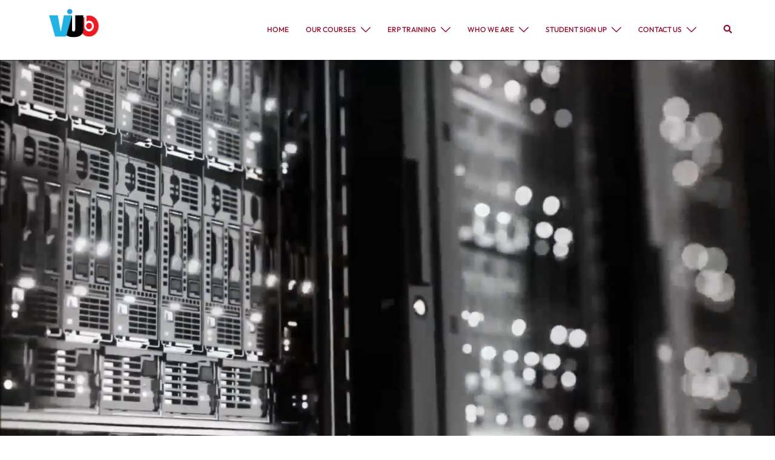

--- FILE ---
content_type: text/css
request_url: https://virtual-it-inst.com/wp-content/uploads/elementor/css/post-246.css?ver=1768315136
body_size: -135
content:
.elementor-widget-heading .elementor-heading-title{font-family:var( --e-global-typography-primary-font-family ), Sans-serif;font-weight:var( --e-global-typography-primary-font-weight );color:var( --e-global-color-primary );}.elementor-246 .elementor-element.elementor-element-b1d4e6b{text-align:center;}.elementor-widget-text-editor{font-family:var( --e-global-typography-text-font-family ), Sans-serif;font-weight:var( --e-global-typography-text-font-weight );color:var( --e-global-color-text );}.elementor-widget-text-editor.elementor-drop-cap-view-stacked .elementor-drop-cap{background-color:var( --e-global-color-primary );}.elementor-widget-text-editor.elementor-drop-cap-view-framed .elementor-drop-cap, .elementor-widget-text-editor.elementor-drop-cap-view-default .elementor-drop-cap{color:var( --e-global-color-primary );border-color:var( --e-global-color-primary );}.elementor-widget-button .elementor-button{background-color:var( --e-global-color-accent );font-family:var( --e-global-typography-accent-font-family ), Sans-serif;font-weight:var( --e-global-typography-accent-font-weight );}.elementor-246 .elementor-element.elementor-element-83f2abe{font-family:"Outfit", Sans-serif;font-weight:400;color:#626EC4;}.elementor-246 .elementor-element.elementor-element-eec0230{text-align:center;}.elementor-246 .elementor-element.elementor-element-7770baf .elementor-heading-title{font-family:"Outfit", Sans-serif;font-weight:400;}.elementor-246 .elementor-element.elementor-element-32a86a7{font-family:"Outfit", Sans-serif;font-weight:400;color:#626EC4;}.elementor-246 .elementor-element.elementor-element-d00deb2{text-align:center;}.elementor-246 .elementor-element.elementor-element-d00deb2 .elementor-heading-title{font-family:"Outfit", Sans-serif;font-weight:400;}.elementor-246 .elementor-element.elementor-element-3462434{font-family:"Outfit", Sans-serif;font-weight:400;color:#626EC4;}.elementor-246 .elementor-element.elementor-element-2110a8a{font-family:"Outfit", Sans-serif;font-weight:400;color:#626EC4;}